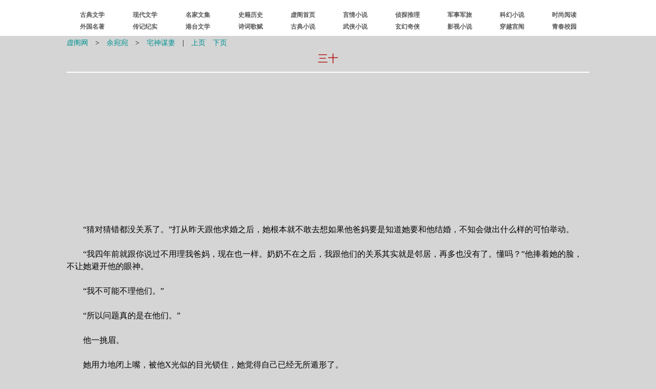

--- FILE ---
content_type: text/html
request_url: https://xuges.com/yq/y/yww/zsmq/30.htm
body_size: 5720
content:
<!DOCTYPE html PUBLIC "-//W3C//DTD XHTML 1.0 Transitional//EN" "http://www.w3.org/TR/xhtml1/DTD/xhtml1-transitional.dtd">
<html xmlns="http://www.w3.org/1999/xhtml">
<head>
<meta http-equiv="Content-Type" content="text/html; charset=gb2312" />
<title>宅神谋妻(30)_余宛宛_虚阁网</title>
<link href="../../../../49/s.css" type="text/css" rel="stylesheet" />
</head>
<body>

<div><script type="text/javascript" src="/41/dg.js"></script></div>
<div><script type="text/javascript" src="/41/dh.js"></script></div>

<div><table class="tb" cellspacing="1">
<tr><td class="zhs">
<a href="/">虚阁网</a>　&gt;　<a href="../index.htm">余宛宛</a>　&gt;　<a href="index.htm">宅神谋妻</a>　|　<a href="29.htm">上页</a>　<a href="31.htm">下页</a></td></tr>
<tr><td class="td2">三十</td></tr>
<tr><td class="jz">
<hr />
<script type="text/javascript" src="/41/bt.js"></script>
</td></tr>
<tr><td>
<br />
　　“猜对猜错都没关系了。”打从昨天跟他求婚之后，她根本就不敢去想如果他爸妈要是知道她要和他结婚，不知会做出什么样的可怕举动。<br /><br />
　　“我四年前就跟你说过不用理我爸妈，现在也一样。奶奶不在之后，我跟他们的关系其实就是邻居，再多也没有了。懂吗？”他捧着她的脸，不让她避开他的眼神。<br /><br />
　　“我不可能不理他们。”<br /><br />
　　“所以问题真的是在他们。”<br /><br />
　　他一挑眉。<br /><br />
　　她用力地闭上嘴，被他X光似的目光锁住，她觉得自己已经无所遁形了。<br /><br />
　　当年的事件虽不是她的错，但她毕竟已经忍过了四年。谁知道昨天一听到他身体有状况，就把什么都抛到脑后，只想陪着他，不让他的人生有遗憾。<br /><br />
　　一直以来，她都只想要他快乐啊！那……她做了什么？<br /><br />
　　江心抓住了他手臂，瞬间红了眼眶。<br /><br />
　　天啊！她发现自己犯了一个很大很大的错，她竟然忘记了即便他知道了当年的秘密后，会受伤、会难过，或者有可能要用一辈子的时间来疗伤，但她不该代替他做决定，否则——她和他的父母又有什么两样？<br /><br />
　　她最希望的就是他能快乐没有遗憾，而他要如何才能快乐、没有遗憾，该由他自己做选择。<br /><br />
　　“对不起。”江心转投入他的怀里，重重地抱住他。“对不起对不起……”<br /><br />
　　“为什么又要对不起？你能不能直接告诉我他们当年究竟说了什么？我们之间可以不要再有谎言了吗？”他握住她的肩膀，看着她涕泪纵横的脸。<br /><br />
　　她坐直身子，凝看着他；然后，她擦去泪水，缓缓站起身。<br /><br />
　　“你要去哪？”他扣住她的手腕。<br /><br />
　　“我拿个东西给你看。”<br /><br />
　　江心起身回房，拿出日记，翻回四年前的那一天——<br /><br />
　　＊＊＊<br /><br />
　　那天跌例后，我痛到无法起身且大量出血。我知道自己被救护车送到了医院，然后便人事不省了。待我从病床上醒来时，我睁开眼，看到的是——关振诚的妈妈。<br /><br />
　　“醒了吗？”她立刻从沙发起身，走到我面前说道：“那个胚胎流掉了。”<br /><br />
　　我直觉地看向自己的肚子，还没有意识到她说的话是什么意思。等到我开始反应过来她说了什么，心开始阵阵扭痛时，我听见了她说：“我们已经请人验了DNA，那个胚胎不是关振诚的孩子。”<br /><br />
　　“不可能！”我蓦地抬头看着她。<br /><br />
　　“你自己看！”她把报告扔到我的病床上。“你自已做了什么心里有数！”<br /><br />
　　我快速地翻阅后，用力地摇头——不可能有这种事。<br /><br />
　　“我怎么知道你们送去的是不是真的胚胎！可能你们报告作假。因为我没和别的男人发生过关系——”<br /><br />
　　“你想怎么说就怎么说吧。”关振诚的妈妈冷笑一声。“反正报告是铁证，你狡辩只是狗急跳墙。一个年轻女孩子，男女关系这么乱，吃定我们关振诚是个死心眼，就想把孩子赖给他。”<br /><br />
　　我看着她狠瞪着我的凶恶眼神，气到全身不停地发抖。<br /><br />
　　“他是我唯一的男人！”我大吼。<br /><br />
　　“那不关我们的事。重点是，你的孩子不是他的。”她昂起下巴看着我，睥睨眼神像在看卑贱奴隶。<br /><br />
　　“不可能！”<br /><br />
　　“反正，关振诚到时候看了报告，就会知道状况了。我的话还没说完，你先闭嘴。”她伸手阻止我说话，鲜红唇角一抿。“你知道你爸来找我们要钱吗？”<br /><br />
　　我脑中轰地一响，而我咬紧牙根，阻止自己脱口而出对爸爸的咒骂。<br /><br />
　　“看来没有很意外嘛。”关振诚的妈妈说。<br /><br />
　　“他怎么会有你们的联络资料？”我听见自己这样问。<br /><br />
　　“我说了，狗急会跳墙。你是这样，你爸也是这德性。不愧是父女。”她冷哼一声。“他欠了赌债，跟我们台湾的管家要到了我们的联络资料——”<br /><br />
　　“你们没借他钱吧？”我打断她的话。<br /><br />
　　“他拿了五十万头期款。”<br /><br />
　　“你们疯了！干嘛给他钱！”我瞪着她，倾身向前问道：“还有，头期款是什么意思？”<br /><br />
　　关振诚的妈妈厌恶地后退一大步。<br /><br />
　　“让他监视你和关振诚的意思。只要他以后发现你们在一起，就要打电话回报给我们，而他每一次回报就可以有额外一万块钱的收入。”<br /><br />
　　“什么意思？”<br /><br />
　　“叫你和关振诚分手的意思。”她从皮包里递了张支票到我面前。“这是一百万支票——”<br /><br />
　　“我不要钱。”<br /><br />
　　“你当然不要我的钱，因为关振诚背后代表的关家身价何只一百万。”她把支票往病床上一放，推了下眼镜，斜睨我一眼。<br /><br />
　　“我们不要你们的钱。”<br /><br />
　　“话说得这么好听，但你有那种好赌的爸爸，多少钱也不够用的。”<br /><br />
　　“你们该知道孩子和爸妈没有必然相关！关振诚心地善良，不会像你们——”<br /><br />
　　啪！<br /><br />
　　我的脸被她一巴掌打偏，撞上了病床的床头板。<br /><br />
　　“我们跟关振诚一点都不像！他那种个性的人不配当我们关家的人，他是关家之耻！”她怒瞪着我。<br /><br />
　　“他哪里不配？！他有哪里不好？！他只是比较喜欢沉浸在自己世界里而已！”我捂着发烫的脸回瞪着她，不敢相信她怎么会对关振诚有那么多的不满。<br /><br />
</td></tr>
<tr><td><hr /></td></tr>
<tr><td class="zhx"><a href="/">虚阁网(<span class="zt">Xuges.com</span>)</a></td></tr>
<tr><td class="jz">
<a href="29.htm">上一页</a>&nbsp;<a href="index.htm">回目录</a>&nbsp;<a href="/">回首页</a>&nbsp;<a href="31.htm">下一页</a>
</td></tr></table></div>

<div><script type="text/javascript" src="/41/wb.js"></script></div>
<div><script type="text/javascript" src="/41/wp.js"></script></div>
<div id="tj"><script type="text/javascript" src="/41/tj.js"></script></div>
</body>
</html>


--- FILE ---
content_type: text/html; charset=utf-8
request_url: https://www.google.com/recaptcha/api2/aframe
body_size: 268
content:
<!DOCTYPE HTML><html><head><meta http-equiv="content-type" content="text/html; charset=UTF-8"></head><body><script nonce="zReJIVEuApF5v7P4Jvuwww">/** Anti-fraud and anti-abuse applications only. See google.com/recaptcha */ try{var clients={'sodar':'https://pagead2.googlesyndication.com/pagead/sodar?'};window.addEventListener("message",function(a){try{if(a.source===window.parent){var b=JSON.parse(a.data);var c=clients[b['id']];if(c){var d=document.createElement('img');d.src=c+b['params']+'&rc='+(localStorage.getItem("rc::a")?sessionStorage.getItem("rc::b"):"");window.document.body.appendChild(d);sessionStorage.setItem("rc::e",parseInt(sessionStorage.getItem("rc::e")||0)+1);localStorage.setItem("rc::h",'1769881135153');}}}catch(b){}});window.parent.postMessage("_grecaptcha_ready", "*");}catch(b){}</script></body></html>